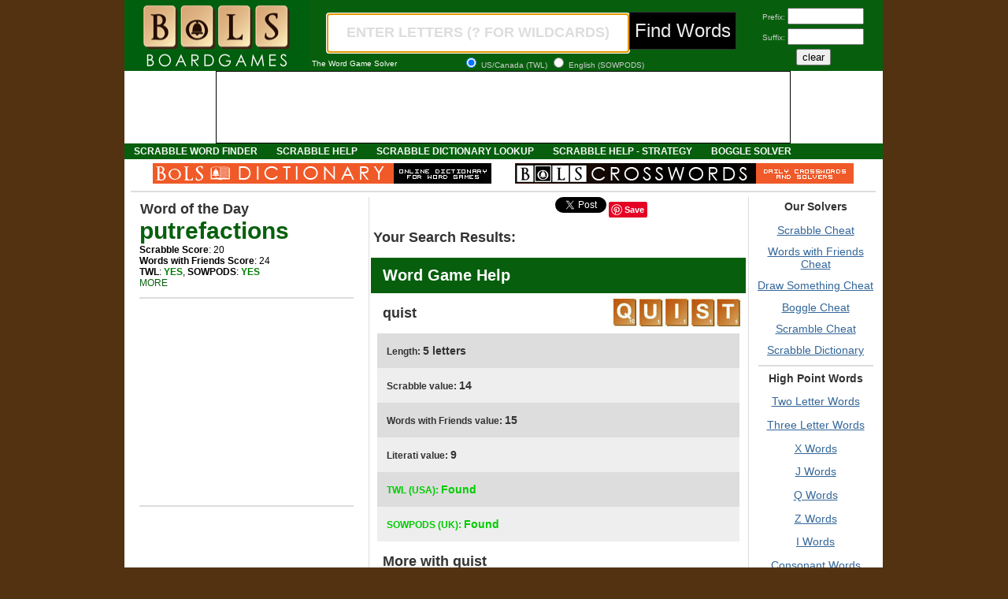

--- FILE ---
content_type: text/html; charset=UTF-8
request_url: https://www.bolsboardgames.com/definition/q/quist
body_size: 5063
content:
<!DOCTYPE html PUBLIC "-//W3C//DTD XHTML 1.0 Strict//EN" "http://www.w3.org/TR/xhtml1/DTD/xhtml1-strict.dtd">
<html xmlns="http://www.w3.org/1999/xhtml" xml:lang="en-US" xmlns:og="http://ogp.me/ns#">
<head>
	<title>quist Definition, Definition of quist, Anagrams, and words that start with quist</title>
	<meta http-equiv="Content-Type" content="application/xhtml+xml; charset=utf-8" />
	<meta name="description" content="quist definition, definition of quist, Anagrams of quist, words that start with quist, and words that can be created from quist" />
	<meta name="keywords" content="quist, Anagrams of quist, quist definition, is quist a scrabble word?" />
	<meta property="og:title" content="BoLS Boardgames" />
	<meta property="og:type" content="website" />
	<meta property="og:url" content="http://www.bolsboardgames.com" />
	<meta property="og:image" content="http://www.bolsboardgames.com/favicon.ico" />
	<meta property="og:email" content="belloflostsouls@gmail.com" />
	<meta property="fb:admins" content="1041880035"/>
	<meta property="og:description" content=" Scrabble Word finder, Scrabble Dictionary, Scrabble Cheat, Anagram Help - BoLS Boardgames"/>
	<meta name="robots" content="index, follow" />
	<link rel="shortcut icon" href="https://www.bolsboardgames.com/favicon.ico" type="image/x-icon" />
	<link rel="stylesheet" type="text/css" href="/screen.css" media="screen" />
	<link rel="canonical" href="https://www.bolsboardgames.com/definition/q/quist.html" />
	<link rel="icon" href="https://www.bolsboardgames.com/favicon.ico" type="image/x-icon" />
	<link rel="me" href="https://plus.google.com/102411595688253675863" />
  <link rel="publisher" href="https://plus.google.com/102411595688253675863" />
  <script type="text/javascript" src="//assets.pinterest.com/js/pinit.js"></script>
	<script type="text/javascript" src="/header.js"></script>
</head>
<body onload="setHome();">
<?
$l = '';
if(! $_POST['letters'] == '') {
	$time_start = microtime(true);
	
	$letters = $_POST['letters'];
	if (! $_POST['prefix'] == '') {
		$prefix = $_POST['prefix'];
	} elseif (! $_POST['suffix'] == '') {
		$suffix = $_POST['suffix'];
	}
	
	$dict = $_POST['dict'];
	$len = strlen($letters);
	
	$e = "nice -n 15 perl Literati.pl " . $letters;
	
	$e .= ' ' . $dict . '.txt';
	
	if(isset($prefix)) {
		$e .= ' 1 '. $prefix;
	} elseif (isset($suffix)) {
		$e .= ' 2 ' . $suffix;
	} else {
		$e .= ' 0 ';
	}
	
	exec($e, $o);
	
}
?>
<div id="bodywrap">
<div id="header">
	<div id="top-left"><a href="/"><img alt='scrabble word finder' height='90' src="/images/boardgames-logo-wide-02.jpg" width='235'/></a></div>
  <div id="top-right"><div id="form-left"><form action="/index.php" method="post" name="theform">
		<input type="text" name="letters" value="" size="10" maxlength="10" autocapitalize="off" autocomplete="off" class="bigred-find" id="letters" style="color:#ddd" value="" onclick="checkClick(this);" onkeydown="checkSearch();"><button class="submitbutton" type="submit" id="submit" onclick="javascript:this.submit;">Find Words</button>
	<div id="form-left-one">The Word Game Solver</div>
	<div id="form-left-two"><input type="radio" name="dict" value="TWL06" checked> US/Canada (TWL) <input type="radio" name="dict" value="sowpods"> English (SOWPODS)</div>
	</div>
	<div id="form-right"><div>Prefix: <input type="text" name="prefix" value="" size="10" maxlength="10" autocapitalize="off" autocomplete="off"></div>
		<div>Suffix: <input type="text" name="suffix" value="" size="10" maxlength="10" autocapitalize="off" autocomplete="off"></div>
		<div><input type="button" name="clear" value="clear" onClick="this.form.letters.value='';"></div>
		</form>
	</div>
</div>
</div>
<div id="header2">
<div id="header3"><div id='div-gpt-ad-1360168744806-1' style='width:728px; height:90px;'><script type='text/javascript'>googletag.cmd.push(function() { googletag.display('div-gpt-ad-1360168744806-1'); });</script></div></div>
	<div id="cat-navigation">
	<div id="cat-nav">
	<ul id="menu sf-menu">
	<li id="cat-item"><h1><a href="/2011/03/scrabble-cheat-scrabble-word-finder.html">Scrabble Word Finder</a></h1></li>
	<li id="cat-item"><h1><a href="/2011/03/scrabble-cheat-scrabble-word-finder.html">Scrabble Help</a></h1></li>
	<li id="cat-item"><h1><a href='/scrabble-dictionary/' title='Scrabble Dictionary Lookup'>Scrabble Dictionary Lookup</a></h1></li>
	<li id="cat-item"><h1><a href='/2011/01/scrabble-strategy-and-tips.html' title='Scrabble and Words with Friends Strategy and Help'>Scrabble Help - Strategy</a></h1></li>
	<li id="cat-item"><h1><a href='/boggle-scramble-cheat/' title='Boggle Solver - Scramble Solver'>Boggle Solver</a></h1></li>
	</ul>
	</div>
  </div>
	<div id="narrow" align="center"><a href="http://www.bolsdictionary.com" rel="nofollow"><img src="/images/BoLS-dictionary.gif"></a><a href="http://www.bolscrosswords.com" rel="nofollow"><img src="/images/BoLS-crosswords.gif" alt="http://www.bolscrosswords.com"></a></div>
  <hr>
</div>
<div id="colmask">
	<div id="colmid">
		<div id="colleft">
			<div id="col1wrap">
					<div id="col1">
						<!-- column 1 (center) start -->
						<iframe src="https://www.facebook.com/plugins/like.php?href=http%3A%2F%2Fwww.bolsboardgames.com&amp;send=false&amp;layout=button_count&amp;width=105&amp;show_faces=false&amp;action=like&amp;colorscheme=light&amp;font&amp;height=20" scrolling="no" frameborder="0" style="border:none; overflow:hidden; width:105px; height:20px;" allowtransparency="true"></iframe>
<a href="https://twitter.com/share" class="twitter-share-button">Tweet</a>
<script>!function(d,s,id){var js,fjs=d.getElementsByTagName(s)[0];if(!d.getElementById(id)){js=d.createElement(s);js.id=id;js.src="//platform.twitter.com/widgets.js";fjs.parentNode.insertBefore(js,fjs);}}(document,"script","twitter-wjs");</script>
<g:plusone size='medium'/></g:plusone>
<su:badge layout="3"></su:badge>
<a href="https://pinterest.com/pin/create/button/?url=http%3A%2F%2Fwww.bolsboardgames.com&media=http%3A%2F%2Fwww.apps.bolsboardgames.com%2Fads%2FBOLSboardgames-pinterest-01.jpg&description=Sharpen%20your%20Game%20-%20Scrabble%2C%20Words%20with%20Friends%20anagram%20solvers%20and%20dictionaries." class="pin-it-button" count-layout="none"><img border="0" src="//assets.pinterest.com/images/PinExt.png" title="Pin It" /></a>
						<h2>Your Search Results:</h2>
<div id="daily"><h2>Word Game Help</h2></div>
<div id="wrapper">
<div id="wordleft"><h2>quist</h2></div>
<div id="tiles">
	<ul>
	
		<li id="q">
	
		<li id="u">
	
		<li id="i">
	
		<li id="s">
	
		<li id="t">
	
	</ul>
</div>
</div>
<div id="first"><p><b>Length: <span id="score">5 letters</span></b></p></div>
<div id="second"><p><b>Scrabble value: <span id="score">14</span></b></p></div>
<div id="first"><p><b>Words with Friends value: <span id="score">15</span></b></p></div>
<div id="second"><p><b>Literati value: <span id="score">9</span></b></p></div>
<div id="first"><p><span id="found">TWL (USA): <span id="score">Found</span></span></p></div>
<div id="second"><p><span id="found">SOWPODS (UK): <span id="score">Found</span></span></p></div>

<div id="wrapper">
<div id="wordleft"><h2>More with quist</h2></div>
<div id="morelinks">
<a href='/starts-with/q/quist.html'>Words Starting with quist</a> | <a href='/contains/q/quist.html'>Words Containing quist</a><br><a href='/ends-with/q/quist.html'>Words Ending with quist</a> | <a href='/synonyms/q/quist.html'>Synonyms of quist</a><br>
<a href='http://www.bolsdictionary.com/definition/quist' alt='The definition for quist and more at BoLSDictionary.com' rel='nofollow'>Definition & More</a>
</div>
</div>
				<hr>
<div id="daily"><h2>Anagrams of quist</h2></div>
<div id='wordleft'><h2>5-letter anagrams:</h2></div>
<table cellpadding="0" cellspacing="0" border="0"><tr id="first">
  <td><div id="first"><p><a href="/definition/q/quist">quist</a> </p></div></td>
  <td><div id="first"><p><a href="/definition/q/quits">quits</a> </p></div></td>
  <td><div id="first"><p><a href="/definition/s/squit">squit</a> </p></div></td>
<td><div id="first"><p>&nbsp;</p></div></td>
</tr></table>
<div id='wordleft'><h2>4-letter anagrams:</h2></div>
<table cellpadding="0" cellspacing="0" border="0"><tr id="first">
  <td><div id="first"><p><a href="/definition/q/quit">quit</a> </p></div></td>
  <td><div id="first"><p><a href="/definition/s/suit">suit</a> </p></div></td>
  <td><div id="first"><p><a href="/definition/t/tuis">tuis</a> </p></div></td>
  <td><div id="first"><p><a href="/definition/u/utis">utis</a> </p></div></td>
</tr></table>
<div id='wordleft'><h2>3-letter anagrams:</h2></div>
<table cellpadding="0" cellspacing="0" border="0"><tr id="first">
  <td><div id="first"><p><a href="/definition/i/its">its</a> </p></div></td>
  <td><div id="first"><p><a href="/definition/q/qis">qis</a> </p></div></td>
  <td><div id="first"><p><a href="/definition/s/sit">sit</a> </p></div></td>
  <td><div id="first"><p><a href="/definition/s/sui">sui</a> </p></div></td>
</tr><tr id="second">  <td><div id="second"><p><a href="/definition/s/suq">suq</a> </p></div></td>
  <td><div id="second"><p><a href="/definition/t/tis">tis</a> </p></div></td>
  <td><div id="second"><p><a href="/definition/t/tui">tui</a> </p></div></td>
  <td><div id="second"><p><a href="/definition/u/uts">uts</a> </p></div></td>
</tr></table>
<div id='wordleft'><h2>2-letter anagrams:</h2></div>
<table cellpadding="0" cellspacing="0" border="0"><tr id="first">
  <td><div id="first"><p><a href="/definition/i/is">is</a> </p></div></td>
  <td><div id="first"><p><a href="/definition/i/it">it</a> </p></div></td>
  <td><div id="first"><p><a href="/definition/q/qi">qi</a> </p></div></td>
  <td><div id="first"><p><a href="/definition/s/si">si</a> </p></div></td>
</tr><tr id="second">  <td><div id="second"><p><a href="/definition/s/st">st</a> </p></div></td>
  <td><div id="second"><p><a href="/definition/t/ti">ti</a> </p></div></td>
  <td><div id="second"><p><a href="/definition/u/us">us</a> </p></div></td>
  <td><div id="second"><p><a href="/definition/u/ut">ut</a> </p></div></td>
</tr></table>


<hr>

						<!-- column 1 end -->
					</div>
			</div>
			<div id="col2">
				<!-- column 2 (left) start -->
				<h2>Word of the Day</h2>
				<div id="wrapper"><div id="wotd"><a id="wotdword" href="/definition/p/putrefactions">putrefactions</a><br>
<b>Scrabble Score</b>: 20<br><b>Words with Friends Score</b>: 24<br>
<b>TWL</b>: <b><font color="green">YES</font></b>, <b>SOWPODS</b>: <b><font color='green'>YES</font></b><br>
<a href='/definition/p/putrefactions'>MORE</a> </div>
</div>
				<hr>
				<div id='div-gpt-ad-1360168744806-0' style='width:300px; height:250px;'><script type='text/javascript'>googletag.cmd.push(function() { googletag.display('div-gpt-ad-1360168744806-0'); });</script></div>
				<hr>
				<iframe src="//www.facebook.com/plugins/likebox.php?id=146388142054904&amp;width=300&amp;height=440&amp;colorscheme=light&amp;show_faces=true&amp;border_color&amp;stream=false&amp;header=true" scrolling="no" frameborder="0" style="border:none; overflow:hidden; width:300px; height:440px;" allowTransparency="true"></iframe>
				<hr>
				<iframe src="/twitter.html" frameborder='0' scrolling='no' width='300' height='300' marginwidth='0' marginheight='0'></iframe>
					<hr>
					<div id="wrapper" align="left">Our Scrabble Word Finder uses an online dictionary to create a list of anagrams. The word finder uses a variety of dictionaries to locate the correct words for your physical location around the world. When the "Find Words" button is pressed the Scrabble Cheat inputs the letters you entered and finds all possible words using them in the selected online dictionary. The anagram solver takes any words left and sorts them for display by length, going from longest to shortest. Have fun and remember to only use our Scrabble Cheat to expand your vocabulary and speed of play.
<br><br>
Use the tool as a word finder anytime you need Scrabble help and are practicing. Never use the Scrabble Cheat or Words with Friends Cheat to win real games against unsuspecting players.</div>
					<hr>
					<div><span id="middle"><h2>Word Game Links</h2></span>
						<h2 id="links"><a href='/2008/07/scrabble-dictionaries.html' title='Scrabble Dictionary Info'>Scrabble Dictionary Info</a></h2>
						<h2 id="links"><a href="/2011/04/scrabble-puzzles-archive.html">Scrabble Practice Games Downloads</a></h2>
						<h2 id="links"><a href='/2008/07/scrabble-board-and-tile-distribution.html' title='Scrabble Board and Tile Distribution'>Scrabble Board & Tile Distribution</a></h2>
						<h2 id="links"><a href="/2011/01/words-with-friends-board-and-tile.html">Words with Friends Board & Tile Distribution</a></h2>
						<h2 id="links"><a href="/2011/01/scrabble-strategy-and-tips.html">Words with Friends Strategy & Tips</a></h2>
					</div>
				<!-- column 2 end -->
			</div>
			<div id="col3">
				<!-- column 3 (right) start -->
				<h2>Our Solvers</h2>
					<h1 id="links"><a href="/">Scrabble Cheat</a></h1>
					<h1 id="links"><a href="/words-with-friends-cheat/">Words with Friends Cheat</a></h1>
					<h1 id="links"><a href="/draw-something-cheat/">Draw Something Cheat</a></h1>
					<h1 id="links"><a href="/boggle-scramble-cheat/">Boggle Cheat</a></h1>
					<h1 id="links"><a href="/boggle-scramble-cheat/">Scramble Cheat</a></h1>
					<h1 id="links"><a href="/scrabble-dictionary/">Scrabble Dictionary</a></h1>
				<hr>
				<h2>High Point Words</h2>
					<h2 id="links"><a href="/two-letter-scrabble-words/">Two Letter Words</a></h2>
					<h2 id="links"><a href="/2008/07/scrabble-3-letter-words.html">Three Letter Words</a></h2>
					<h2 id="links"><a href="/x-words-scrabble/">X Words</a></h2>
					<h2 id="links"><a href="/j-words-scrabble/">J Words</a></h2>
					<h2 id="links"><a href="/q-words-scrabble/">Q Words</a></h2>
					<h2 id="links"><a href="/z-words-scrabble/">Z Words</a></h2>
					<h2 id="links"><a href="/i-words-scrabble/">I Words</a></h2>
					<h2 id="links"><a href="/scrabble-consonant-words/">Consonant Words</a></h2>
					<h2 id="links"><a href="/scrabble-vowel-words/">Vowel Words</a></h2>
				<hr>
				<div id='div-gpt-ad-1360168744806-2' style='width:160px; height:600px;'><script type='text/javascript'>googletag.cmd.push(function() { googletag.display('div-gpt-ad-1360168744806-2'); });</script></div>
				<hr>
				<h2>Adjacent Words</h2>
			<div id="wordlist">

	
				<p><a href="/definition/q/quirts">quirts</a></p>
	

	
				<p><a href="/definition/q/quisling">quisling</a></p>
	

	
				<p><a href="/definition/q/quislingism">quislingism</a></p>
	

	
				<p><a href="/definition/q/quislingisms">quislingisms</a></p>
	

	
				<p><a href="/definition/q/quislings">quislings</a></p>
	

	
				<p><a href="/definition/q/quist"><strong>quist</strong></a></p>
	

	
				<p><a href="/definition/q/quists">quists</a></p>
	

	
				<p><a href="/definition/q/quit">quit</a></p>
	

	
				<p><a href="/definition/q/quitch">quitch</a></p>
	

	
				<p><a href="/definition/q/quitched">quitched</a></p>
	

	
				<p><a href="/definition/q/quitches">quitches</a></p>
	

			</div>
				<!-- column 3 end -->
			</div>
		</div>
	</div>
</div>
<div id="a2zfooter"><div style="background:#fff;"><hr><div id="a2z">Browse Dictionary: <a style="cursor: pointer;" onclick="browse('a')">A</a><a style="cursor: pointer;" onclick="browse('b')">B</a><a style="cursor: pointer;" onclick="browse('c')">C</a><a style="cursor: pointer;" onclick="browse('d')">D</a><a style="cursor: pointer;" onclick="browse('e')">E</a><a style="cursor: pointer;" onclick="browse('f')">F</a><a style="cursor: pointer;" onclick="browse('g')">G</a><a style="cursor: pointer;" onclick="browse('h')">H</a><a style="cursor: pointer;" onclick="browse('i')">I</a><a style="cursor: pointer;" onclick="browse('j')">J</a><a style="cursor: pointer;" onclick="browse('k')">K</a><a style="cursor: pointer;" onclick="browse('l')">L</a><a style="cursor: pointer;" onclick="browse('m')">M</a><a style="cursor: pointer;" onclick="browse('n')">N</a><a style="cursor: pointer;" onclick="browse('o')">O</a><a style="cursor: pointer;" onclick="browse('p')">P</a><a style="cursor: pointer;" onclick="browse('q')">Q</a><a style="cursor: pointer;" onclick="browse('r')">R</a><a style="cursor: pointer;" onclick="browse('s')">S</a><a style="cursor: pointer;" onclick="browse('t')">T</a><a style="cursor: pointer;" onclick="browse('u')">U</a><a style="cursor: pointer;" onclick="browse('v')">V</a><a style="cursor: pointer;" onclick="browse('w')">W</a><a style="cursor: pointer;" onclick="browse('x')">X</a><a style="cursor: pointer;" onclick="browse('y')">Y</a><a style="cursor: pointer;" onclick="browse('z')">Z</a></div></div></div>
<div id="footer">
<div id="footer-left"><p><strong>Scrabble Help - Dictionary - Cheats - Scrabble Solver</strong><br>
Use BoLS Boardgames with almost any word game including: <strong>Words with Friends, Draw Something, Literati, Jumble Words, Text Twist, Word Whomp, Chicktionary, Scrabulous, Wordscraper, Lexulous, Wordfeud Helper. Word Unscrambler</strong>.</p></div>
  <div id="footer-left"><p class="lighter">&#169;Copyright 2012 <a rel="author" href="https://profiles.google.com/102411595688253675863">BoLS Interactive LLC</a>. All rights reserved. Unauthorised reproduction prohibited.</p>
	<p class="lighter"><a href="/2008/07/bols-boardgames-privacy-policy.html" rel="nofollow"><strong>Privacy Statement</strong> </a>- <strong><a href="/2008/07/bols-boardgames-terms-of-use.html" rel="nofollow">Terms of Service</a></strong></p>
	<p class="lighter">All names, trademarks, and images are copyright their respective owners. <a href="/2010/12/bols-boardgames-legal-disclaimer.html" rel="nofollow"><strong>Click for full details</strong>.</a></p></div>
</div>
<!-- code footer start-->
<script src="https://apis.google.com/js/plusone.js" type='text/javascript'></script>
<script type="text/javascript">

  var _gaq = _gaq || [];
  _gaq.push(['_setAccount', 'UA-1191482-3']);
  _gaq.push(['_trackPageview']);

  (function() {
    var ga = document.createElement('script'); ga.type = 'text/javascript'; ga.async = true;
    ga.src = ('https:' == document.location.protocol ? 'https://ssl' : 'http://www') + '.google-analytics.com/ga.js';
    var s = document.getElementsByTagName('script')[0]; s.parentNode.insertBefore(ga, s);
  })();

</script>
<!-- Start Quantcast tag -->
<script type='text/javascript'>
_qoptions={
qacct:"p-e3P2kHqpGAv2I"
};
</script>
<script src="https://edge.quantserve.com/quant.js" type='text/javascript'></script>
<noscript>
<img alt='Quantcast' border='0' height='1' src='http://pixel.quantserve.com/pixel/p-e3P2kHqpGAv2I.gif' style='display: none;' width='1'/>
</noscript>
<!-- End Quantcast tag -->
<!-- code footer end -->
</div>
<script defer src="https://static.cloudflareinsights.com/beacon.min.js/vcd15cbe7772f49c399c6a5babf22c1241717689176015" integrity="sha512-ZpsOmlRQV6y907TI0dKBHq9Md29nnaEIPlkf84rnaERnq6zvWvPUqr2ft8M1aS28oN72PdrCzSjY4U6VaAw1EQ==" data-cf-beacon='{"version":"2024.11.0","token":"86f437200bc84fa6b7e65dbb5bb40069","r":1,"server_timing":{"name":{"cfCacheStatus":true,"cfEdge":true,"cfExtPri":true,"cfL4":true,"cfOrigin":true,"cfSpeedBrain":true},"location_startswith":null}}' crossorigin="anonymous"></script>
</body>
</html>

--- FILE ---
content_type: text/html; charset=utf-8
request_url: https://accounts.google.com/o/oauth2/postmessageRelay?parent=https%3A%2F%2Fwww.bolsboardgames.com&jsh=m%3B%2F_%2Fscs%2Fabc-static%2F_%2Fjs%2Fk%3Dgapi.lb.en.W5qDlPExdtA.O%2Fd%3D1%2Frs%3DAHpOoo8JInlRP_yLzwScb00AozrrUS6gJg%2Fm%3D__features__
body_size: 162
content:
<!DOCTYPE html><html><head><title></title><meta http-equiv="content-type" content="text/html; charset=utf-8"><meta http-equiv="X-UA-Compatible" content="IE=edge"><meta name="viewport" content="width=device-width, initial-scale=1, minimum-scale=1, maximum-scale=1, user-scalable=0"><script src='https://ssl.gstatic.com/accounts/o/2580342461-postmessagerelay.js' nonce="cbJaSc4TNMW8km86XyBTdg"></script></head><body><script type="text/javascript" src="https://apis.google.com/js/rpc:shindig_random.js?onload=init" nonce="cbJaSc4TNMW8km86XyBTdg"></script></body></html>

--- FILE ---
content_type: text/html; charset=utf-8
request_url: https://www.google.com/recaptcha/api2/aframe
body_size: 265
content:
<!DOCTYPE HTML><html><head><meta http-equiv="content-type" content="text/html; charset=UTF-8"></head><body><script nonce="JDO9GvfDJ9HTLWtwUlaN-A">/** Anti-fraud and anti-abuse applications only. See google.com/recaptcha */ try{var clients={'sodar':'https://pagead2.googlesyndication.com/pagead/sodar?'};window.addEventListener("message",function(a){try{if(a.source===window.parent){var b=JSON.parse(a.data);var c=clients[b['id']];if(c){var d=document.createElement('img');d.src=c+b['params']+'&rc='+(localStorage.getItem("rc::a")?sessionStorage.getItem("rc::b"):"");window.document.body.appendChild(d);sessionStorage.setItem("rc::e",parseInt(sessionStorage.getItem("rc::e")||0)+1);localStorage.setItem("rc::h",'1762589862592');}}}catch(b){}});window.parent.postMessage("_grecaptcha_ready", "*");}catch(b){}</script></body></html>

--- FILE ---
content_type: text/css
request_url: https://www.bolsboardgames.com/screen.css
body_size: 2563
content:
body {
	margin:0 auto 0;
	padding:0;
	width:100%;
	min-width:900px;		/* Minimum width of layout - remove line if not required */
					/* The min-width property does not work in old versions of Internet Explorer */
	font-size:90%;
	color: #333;
	font: 12px Tahoma, Arial;
	background: #533212 repeat-x top;
	text-align: center;
	width:965px;
}
#bodywrap {
/*	border: 1px solid #000;
	margin:0px;
	padding:0px;*/
}
a {
	color:#369;
}
img {
	margin:0;
}
hr {
	width: 90%;
	color: #ddd;
	background-color: #ddd;
	border: 1px solid #ddd;
}
#header2 hr {
	width: 98%;
	color: #ddd;
	background-color: #ddd;
	border: 1px solid #ddd;
}
#col1 hr {
	margin-top: 15px;
	margin-bottom: 15px;
}
#wotd {
	text-align: left;
	color: #000;
	margin-left: 12px;
	margin-bottom: 5px;
}
#wotd a{
	color: #075f0d;
	text-decoration: none;
}
#wotd a:hover{
	color: #000;
	text-decoration: none;
}
#wotdword {
	color: #075f0d;
	font-size: 30px;
	font-weight: bold;
	text-decoration: none;
}
#wotdword a{
	color: #075f0d;
	font-size: 25px;
	text-decoration: none;
}
#wotdword a:hover{
	color: #000;
	font-size: 25px;
	text-decoration: none;
}
#daily {
	background: #075f0d;
	color: #fff;
	text-align: left;
	font-family: Arial, Helvetica, sans-serif;
	font-weight: bold;
	padding: 1px 10px;
	margin: 5px auto 0px;
	width: 95%;
}
#daily h2 {
	background-color:#075f0d
	color: #fff;
	font-size: 20px;
	margin: 10px 0px 10px;
}
#anagrams {
	background: #ccc;
	color: #fff;
	text-align: left;
	font-family: Arial, Helvetica, sans-serif;
	padding: 1px 10px;
	margin: 5px auto 0px;
	width: 375;
}
#anagrams h2 {
	background-color:#ccc;
	color: #fff;
	font-size: 18px;
	margin: 5px 0px 5px;
}
#header {
	width:963px;
	padding:0;
	margin:0;
	background: #075f0d;
}
#top-left {
	float:left;
	width:235px;
	background: #075f0d;
	height: 90px;
}
#top-right {
	float:left;
	width:728px;
	background: #075f0d;
	height: 90px;
}
#form-left {
	float:left;
	width:578px;
	background: #075f0d;
	height: 90px;
}
#form-right {
	float:left;
	width:150px;
	background: #075f0d;
	height: 90px;
}
#form-right input {
	margin-bottom: 5px;
}
#padded {
	background: #075f0d;
	padding-top: 20px;
	color: #fff;
	text-align: left;
}
#top-right button {
	 font-size:24px;
   font-family:Arial,sans-serif;
   color:#eeeeee;
   background-color:#000000;
   border-style:solid;
   border-color:#333333;
   border-width:1px;
	 cursor: pointer;
	 height: 48px;
	 margin: 0px;	
}
#header2 {
	float:left;
	width:963px;
	padding:0;
	margin:0;
	/* border-bottom:1px solid #000;*/
	background: #fff;
}
#header3 {
	float:left;
	width:963px;
	padding:0;
	margin:0;
	/* border-bottom:1px solid #000;*/
	background: #fff;
}
#header3 div{
  margin-left:auto;
  margin-right:auto;
	border:1px solid #000;
}


#colmask {
	position:relative;	/* This fixes the IE7 overflow hidden bug and stops the layout jumping out of place */
	clear:both;
	float:left;
	width:963px;			/* width of whole page */
	overflow:hidden;		/* This chops off any overhanging divs */
	background:#fff;    	/* Right column background color */
}
#colmid {
	float:left;
	width:200%;
	margin-left:-170px;    /* width of right col */
	position:relative;
	right:100%;
	background:#fff;    	/* Centre column background color */
}
#colleft {
	float:left;
	width:100%;
	margin-left:-50%;
	position:relative;
	left:480px;					/* Left column width + right column width */
	background:#fff;    	/* left column background color */
}
#col1wrap {
	float:left;
	width:50%;
	position:relative;
	right:170px;   /* width of right col */
}
#col1 {
    margin:0 310px 0 170px;     	/* Centre column side padding:
                            	Left padding = right column width + centre column right padding width
                            	Right padding = left column width + centre column left padding width */
    position:relative;
	  left:200%;
	  overflow:hidden;
		border-left:1px solid #ddd;
		border-right:1px solid #ddd;
}
#col1 iframe {
	margin: 0 0 0 0;
	padding: 0;
}
#col2 iframe {
	margin: 5px 0;
}
#col3 iframe {
	margin: 10px 0 0 0;
}
#filler {
	height: 520px;
}
#filler-word15 {
	height: 1020px;
}
#filler-word6 {
	height: 80px;
}
#col2 {
        float:left;
        float:right;			/* This overrides the float:left above */
        width:300px;        	/* Width of left column content (left column width minus left and right padding) */
        position:relative;
        right:5px;         	/* Width of the left-hand side padding on the left column */
}
#col2 h2 {
	font-size: 18px;
	margin-top: 5px;
	padding: 0px;
	margin-bottom: 0px;
	margin-left: 15px;
	text-align: left;
}
#middle h2 {
	font-size: 14px;
	margin-top: 3px;
	padding: 1px;
	line-height: 65%
	color: #000;
	text-align: center;
}
h2#links {
	font-size: 14px;
	margin-top: 3px;
	padding: 1px;
	line-height: 65%
	color: #000;
	text-align: center;
}
#col1 h2 {
	text-align: left;
	margin-left: 5px;
}
#score {
	font-size: 1.2em;
}
#found {
	font-weight: bold;
	color:#0c0;
}
#notfound {
	font-weight: bold;
	color:#f00;
}
#col3 {
        float:left;
        float:right;			/* This overrides the float:left above */
        width:160px;        	/* Width of right column content (right column width minus left and right padding) */
        margin-right:15px;  	/* Width of right column right-hand padding + left column left and right padding */
        position:relative;
        left:50%;
}
#col2 h1 {
	font-size: 14px;
	margin-top: 3px;
	padding: 1px;
	line-height: 65%
	color: #000;
	text-align: center;
}
#col3 h1 {
	font-size: 14px;
	margin-top: 3px;
	padding: 1px;
	line-height: 65%
	color: #000;
	text-align: center;
}
#col3 h2 {
	font-size: 14px;
	margin-top: 3px;
	padding: 1px;
	line-height: 65%
	color: #000;
	text-align: center;
}
#links {
	text-align: left;
	font-weight: normal;
}
#container {
	background: #075f0d;
	color: #222;
	text-align: left;
	font-family: Arial, Helvetica, sans-serif;
	font-weight: bold;
	font-size: 11px;
	padding: 10px;
	margin: 5px auto 5px;
	width: 95%;
}
#container img {
	border: 1px solid #fff;
	margin: 0px auto 0px;
}
#container h2 {
	color: #fff;
	font-size: 20px;
	margin-top: 5px;
	padding: 0px;
	margin-bottom: 3px;
}
#container p {
	margin-top: 0px;
	padding: 0px;
	margin-bottom: 0px;
}
#morelinks {
	clear: both;
	float: left;
	margin-left: 20px;
	text-align: left;
	margin-top: -5px;
	padding-top: 0px;
	line-height: 18px;
	color: #aaa;
}
#popular {
	float:left;
	width:49%;
	margin-bottom: 5px;
}
#popular a {
	padding-left: 10px;
	color: #444;
	font-weight: bold;
}
#first a {
	color: #444;
	font-size: 16px;
	font-weight: bold;
}
#second a {
	color: #444;
	font-size: 16px;
	font-weight: bold;
}
#second a:hover {
	font-size: 16px;
	color: #fff;
	font-weight: bold;	
}
#first a:hover {
	font-size: 16px;
	color: #fff;
	font-weight: bold;	
}
#popular a:hover {
	padding-left: 10px;
	color: #fff;
	font-weight: bold;	
}
#wrapper {
	width: 100%;
	overflow: hidden;
	padding-left: 2px;
	margin: 0px auto 0px;
}
#wrapper li {
	font-weight:bold;
}
#middle h2 {
	text-align:center;
	margin-left:0px;
}
#notb {
	font-weight:normal;
}
#popfirst {
	width: 100%;
	padding: 2px;
	background: #ddd;
	text-align: left;
	margin: 1px auto 1px;
	vertical-align: middle;
}
#popfirst p {
	font-size: 12px;
	margin-left: 10px;
	vertical-align: middle;
}
#popsecond {
	width: 100%;
	padding: 2px;
	background: #eee;
	text-align: left;
	margin: 1px auto 1px;
	vertical-align: middle;
}
#popsecond p {
	font-size: 12px;
	margin-left: 10px;
}
#footer {
	clear:both;
	float:left;
	overflow: hidden;
	width:933px;
	padding: 10px 15px 0;
	margin:0 auto;
	background: #075f0d;
	border-top:2px solid #00070F;
	font: 10px Tahoma, Arial;
	color: #ddd;
}
#footer a {
	color: #ddd;
	text-decoration: none;
}
#footer-left a:hover {
	text-decoration: underline;
}
#footer-left {
	color: #ddd;
	float:left;
	width:50%;
	background: #075f0d;
}
.lighter {
	color: #fff;
}
.bigred-find    {
	font-family: Arial, Helvetica, sans-serif;
	font-size: 24px;
	font-weight:bold;
	text-transform:uppercase;
	text-align:center;
	color: #ff3333;
	height: 48px;
	border:solid 1px black;
	width:382px;
	margin:0pt;
	padding:0px;
}
#a2zfooter {
	clear:both;
	float:left;
	overflow: hidden;
	width:963px;
	margin:0px;
	background: #fff;
}
#a2zfooter hr {
	width: 98%;
	color: #ddd;
	border: 1px solid #ddd;
	background: #fff;
}
#a2z a {
	color: #666;
	text-decoration: none;
	font-size: 20px;
	padding: 0 8px 0px;
}
#a2z {
	color: #666;
	font-size: 20px;
	margin: 0 auto 0;
	padding-bottom:5px;
	width: 100%;
}
#a2z a:hover {
  background: #075f0d;
	color: #fff;
	text-decoration: underline;
	font-size: 20px;
}
#narrow {
	background: #fff;
}
#narrow a img {
	padding: 5px 0px 0px;
	margin-left: 15px;
	margin-right: 15px;
}
#first {
	width: 95%;
	padding: 2px;
	background: #ddd;
	text-align: left;
	margin: 0 auto 0;
}
#first p {
	font-size: 12px;
	margin-left: 10px;
}
#second {
	width: 95%;
	padding: 2px;
	background: #eee;
	text-align: left;
	margin: 0 auto 0;
}
#second p {
	font-size: 12px;
	margin-left: 10px;
}
#wordlist p {
	padding: 1px;
	line-height: 65%;
	font-size: 14px;
}
#wordlist-left {
	float: right;
	width: 90%;
	background: #fff;
}
#wordlist-left p {
	padding: 1px;
	line-height: 65%;
	font-size: 14px;
	text-align: left;
}
#wordleft {
	text-align: left;
	margin-left: 10px;
	float:left;
}
table {
	width:96%;
	margin: 0 auto 0;
}
#table-list {
  width:99%;
}
table #first a {
	font-size: 12px;
}
table #second a {
	font-size: 12px;
}
table #first a:hover {
	font-size: 12px;
}
table #second a:hover {
	font-size: 12px;
}
#form-right {
	padding-top: 10px;
	color: #ccc;
	font-family: Arial, Helvetica, sans-serif;
	font-size: 10px;
}
#form-left {
	padding-top: 15px;
	color: #ccc;
	font-family: Arial, Helvetica, sans-serif;
	font-size: 10px;
	width: 565px;
	vertical-align: middle;
}
#form-left-one {
	width:115px;
	float:left;
	margin-left:0px;
	margin-top: 8px;
	color:#fff;
	vertical-align: middle;
}
#form-left-two {
	width:250px;
	float:right;
	margin-top:3px;
	margin-right:130px;
	vertical-align: middle;
}
td {
	width:25%;
	padding:4px;
}

#col1 td {
	vertical-align: middle;
	height: 25px;
}
#tiles {
	height: 40px;
	margin: 0 auto;
	float: right;
	margin-right: 10px;
	margin-top: 4px;
}
#tiles ul {
	margin: 0px;
	padding: 0px;
	text-align: center;
}
#tiles ul li {
	display: inline;
	float: left;
	/* border: 1px solid black; */
}
#tiles li#a {
	background: url(images/tiles.jpg) no-repeat -1px 0;
	width: 33px; height: 40px;
}
#tiles li#b {
	background: url(images/tiles.jpg) no-repeat -35px 0;
	width: 33px; height: 40px;
}
#tiles li#c {
	background: url(images/tiles.jpg) no-repeat -68px 0;
	width: 33px; height: 40px;
}
#tiles li#d {
	background: url(images/tiles.jpg) no-repeat -101px 0;
	width: 33px; height: 40px;
}
#tiles li#e {
	background: url(images/tiles.jpg) no-repeat -135px 0;
	width: 33px; height: 40px;
}
#tiles li#f {
	background: url(images/tiles.jpg) no-repeat -168px 0;
	width: 33px; height: 40px;
}
#tiles li#g {
	background: url(images/tiles.jpg) no-repeat -202px 0;
	width: 33px; height: 40px;
}
#tiles li#h {
	background: url(images/tiles.jpg) no-repeat -236px 0;
	width: 33px; height: 40px;
}
#tiles li#i {
	background: url(images/tiles.jpg) no-repeat -269px 0;
	width: 33px; height: 40px;
}
#tiles li#j {
	background: url(images/tiles.jpg) no-repeat -302px 0;
	width: 33px; height: 40px;
}
#tiles li#k {
	background: url(images/tiles.jpg) no-repeat -336px 0;
	width: 33px; height: 40px;
}
#tiles li#l {
	background: url(images/tiles.jpg) no-repeat -369px 0;
	width: 33px; height: 40px;
}
#tiles li#m {
	background: url(images/tiles.jpg) no-repeat -403px 0;
	width: 33px; height: 40px;
}
#tiles li#n {
	background: url(images/tiles.jpg) no-repeat -437px 0;
	width: 33px; height: 40px;
}
#tiles li#o {
	background: url(images/tiles.jpg) no-repeat -470px 0;
	width: 33px; height: 40px;
}
#tiles li#p {
	background: url(images/tiles.jpg) no-repeat -504px 0;
	width: 33px; height: 40px;
}
#tiles li#q {
	background: url(images/tiles.jpg) no-repeat -537px 0;
	width: 33px; height: 40px;
}
#tiles li#r {
	background: url(images/tiles.jpg) no-repeat -570px 0;
	width: 33px; height: 40px;
}
#tiles li#s {
	background: url(images/tiles.jpg) no-repeat -604px 0;
	width: 33px; height: 40px;
}
#tiles li#t {
	background: url(images/tiles.jpg) no-repeat -638px 0;
	width: 33px; height: 40px;
}
#tiles li#u {
	background: url(images/tiles.jpg) no-repeat -671px 0;
	width: 33px; height: 40px;
}
#tiles li#v {
	background: url(images/tiles.jpg) no-repeat -704px 0;
	width: 33px; height: 40px;
}
#tiles li#w {
	background: url(images/tiles.jpg) no-repeat -738px 0;
	width: 33px; height: 40px;
}
#tiles li#x {
	background: url(images/tiles.jpg) no-repeat -771px 0;
	width: 33px; height: 40px;
}
#tiles li#y {
	background: url(images/tiles.jpg) no-repeat -805px 0;
	width: 33px; height: 40px;
}
#tiles li#z {
	background: url(images/tiles.jpg) no-repeat -839px 0;
	width: 33px; height: 40px;
}

#tiles li#qs {
	background: url(images/tiles.jpg) no-repeat -872px 0;
	width: 33px; height: 40px;
}

#cat-navigation {
width: 963px;
height: 22px;
margin: 0 auto;
font: normal normal bold 11px/11px Verdana, Geneva, Tahoma, sans-serif;
text-transform: uppercase;
}
#cat-nav {
background:#075f0d;
float: left;
width: 963px;
height: 20px;
}
#cat-navigation ul {
list-style: none;
margin: 0;
}
#cat-navigation li {
float: left;
}
#cat-navigation a {
display: block;
padding: 4px 12px 3px 12px;
text-transform: uppercase;
color: #fafafa;
}

/* Default category menu styles */
#cat-nav ul {
margin: 0;
padding: 0;
list-style: none;
}
#cat-nav ul {
line-height: 1.0;
}
#menu ul {
position: absolute;
top: -999em;
width: 10em;
}
#cat-nav ul ul li {
width: 100%;
}
#cat-nav li:hover {
visibility: inherit;
text-decoration: underline;
}
#cat-nav li {
float: left;
position: relative;
}
#cat-nav a {
display: block;
position: relative;
text-decoration: none;
}
#cat-item h1 {
font-size:12px;
padding: 0px;
margin: 0px;
}
.biggrey    {
border-width: 0px;
border-style: none;
border-color: #fff;
margin: 2px;
padding: 0px;
background-image: url(blockbg.jpg);
background-repeat: no-repeat;
font-family: Arial, Helvetica, sans-serif;
font-size: 24px;
text-align:center;
color: #808080;
width: 60px;
height: 60px;
}
.bigred    {
border-width: 0px;
border-style: none;
border-color: #fff;
margin: 2px;
padding: 0px;
background-image: url(boxbg.jpg);
background-repeat: no-repeat;
font-family: Arial, Helvetica, sans-serif;
font-size: 28px;
font-weight:bold;
text-transform:uppercase;
text-align:center;
color: #ff3333;
width: 60px;
height: 60px;
}



















--- FILE ---
content_type: application/javascript
request_url: https://www.bolsboardgames.com/header.js
body_size: 462
content:
function setHome() {
	if (document.theform.letters.value == '') {
		document.theform.letters.focus();
		document.theform.letters.style.fontSize = '18px';
		document.theform.letters.value='Enter letters (? for wildcards)';
	} else {
		document.theform.letters.style.color = '#F33';
	}
}
function checkSearch() {
	if (document.theform.word.value=='Search Dictionary') {
		document.theform.letters.style.color = '#F33';
		document.theform.letters.value='';
	}	
}
function checkClick(myclick) {
	if (myclick.value == 'Enter letters (? for wildcards)' ) {
		myclick.value = '';
	}
	myclick.style.fontSize = 'x-large';
	myclick.style.color = '#F33';	
}
function toNext(elmnt,content,next){
	if (content.length==elmnt.maxLength){
		if (next<document.forms[1].elements.length){
			document.forms[1].elements[next].focus()
		}
	}
}
function clear_all () {
	var elem = document.getElementById('boggle').elements;
	for (var i = 0; i < elem.length; i++) {
		if (elem[i].value == '-' || elem[i].value == 'View Words' || elem[i].value == 'clear' || elem[i].name == "qu") {
		} else {
			elem[i].value = '';
		}
	}
}


var googletag = googletag || {};
googletag.cmd = googletag.cmd || [];
(function() {
 var gads = document.createElement('script');
 gads.async = true;
 gads.type = 'text/javascript';
 var useSSL = 'https:' == document.location.protocol;
 gads.src = (useSSL ? 'https:' : 'http:') + 
 '//www.googletagservices.com/tag/js/gpt.js';
 var node = document.getElementsByTagName('script')[0];
 node.parentNode.insertBefore(gads, node);
 })();

googletag.cmd.push(function() {
									 googletag.defineSlot('/1004459/BBG-300x250', [300, 250], 'div-gpt-ad-1360168744806-0').addService(googletag.pubads());
									 googletag.defineSlot('/1004459/BBG-topbanner', [728, 90], 'div-gpt-ad-1360168744806-1').addService(googletag.pubads());
									 googletag.defineSlot('/1004459/BBG-widesky', [160, 600], 'div-gpt-ad-1360168744806-2').addService(googletag.pubads());
									 googletag.pubads().enableSingleRequest();
									 googletag.enableServices();
									 });

(function() {
 var li = document.createElement('script'); li.type = 'text/javascript'; li.async = true;
 li.src = ('https:' == document.location.protocol ? 'https:' : 'http:') + '//platform.stumbleupon.com/1/widgets.js';
 var s = document.getElementsByTagName('script')[0]; s.parentNode.insertBefore(li, s);
 })();
